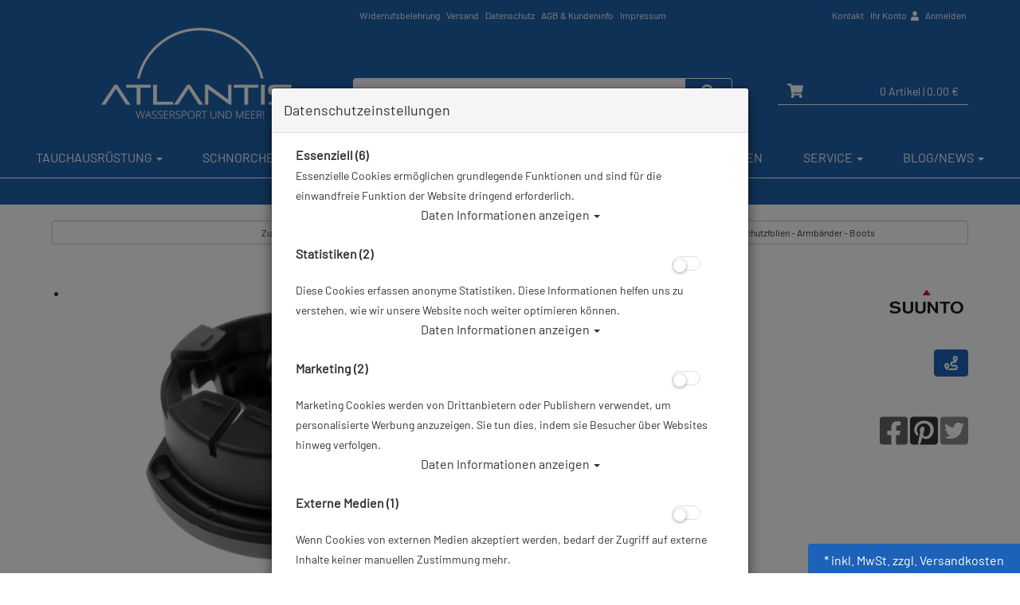

--- FILE ---
content_type: text/html; charset=utf-8
request_url: https://www.atlantis-onlineshop.de/suunto-bungee-halterung-zoop-vyper-vyper-air/p-5733.html
body_size: 20543
content:



<!doctype html>
<html lang="de" prefix="og: http://ogp.me/ns#">

<head>
<meta charset="UTF-8">
<meta http-equiv="X-UA-Compatible" content="IE=edge">
<meta name="viewport" content="width=device-width, initial-scale=1">


<title>Suunto Bungee Halterung - Zoop. Vyper. Vyper Air | Tauchcomputer | Display-Schutzfolien - Armbänder - Boots</title>
<!-- Shopsystem by xanario ID Ltd. - www.xanario.de -->

<meta name="description" content="SUUNTO BUNGEE HALTERUNG - ZOOP, VYPER, VYPER AIR Schützende Hülle um den Tauchcomputer mit Bungee Strap einzusetzen. Mit dem Kit können die Tauchcomputer Suunto Zoop, Vyper, Vyper Air and HelO2 mit Bungee Strap verwendet werden. In der Verpackung " />
<meta name="keywords" content="vyper, bungee, suunto, tauchcomputer, halterung, strap, zoop vyper, vyper vyper, vyper air, suunto bungee, bungee halterung, halterung zoop, bungee strap, zoop vyper vyper, suunto bungee halterung, bungee halterung zoop, halterung zoop vyper" />
<meta name="author" content="Atlantis GmbH" />
<meta name="generator" content="xanario shopsoftware" />
<meta name="robots" content="NOODP,NOYDIR,INDEX, FOLLOW" />
<meta name="revision" content="Mon,02 Feb 2026" />


<meta name="city" content="Berlin" />
<meta name="country" content="Germany" />
<meta name="state" content="Berlin" />
<meta name="zipcode" content="12681" />
<meta name="geo.placename" content="Wolfener Str. 32c, 12681 Berlin, Deutschland" />
<meta name="geo.region" content="DE-BE" />
<meta name="geo.position" content="52.5593;13.552263" />
<meta name="ICBM" content="52.5593, 13.552263" /><meta http-equiv="refresh" content="1200" />

<base href="https://www.atlantis-onlineshop.de/" />
	
<link rel="dns-prefetch" href="//cdnjs.cloudflare.com">
	
<link rel="dns-prefetch" href="//eu1-search.doofinder.com" />
<link rel="preconnect" href="//eu1-search.doofinder.com" />

<link rel="dns-prefetch" href="//cdn.doofinder.com" />
<link rel="preconnect" href="//cdn.doofinder.com" />	
	

<link rel="shortcut icon" type="image/x-icon" href="templates/atlantis_009/images/allgemein/favicon.ico" />
<link rel="icon" type="image/x-icon" href="templates/atlantis_009/images/allgemein/favicon.ico" />
<link rel="icon" type="image/gif" href="templates/atlantis_009/images/allgemein/favicon.gif" />
<link rel="icon" type="image/png" href="templates/atlantis_009/images/allgemein/favicon.png" />
<link rel="apple-touch-icon" href="templates/atlantis_009/images/allgemein/apple-touch-icon.png" />
<link rel="apple-touch-icon" href="templates/atlantis_009/images/allgemein/apple-touch-icon-57x57.png" sizes="57x57" />
<link rel="apple-touch-icon" href="templates/atlantis_009/images/allgemein/apple-touch-icon-60x60.png" sizes="60x60" />
<link rel="apple-touch-icon" href="templates/atlantis_009/images/allgemein/apple-touch-icon-72x72.png" sizes="72x72" />
<link rel="apple-touch-icon" href="templates/atlantis_009/images/allgemein/apple-touch-icon-76x76.png" sizes="76x76" />
<link rel="apple-touch-icon" href="templates/atlantis_009/images/allgemein/apple-touch-icon-114x114.png" sizes="114x114" />
<link rel="apple-touch-icon" href="templates/atlantis_009/images/allgemein/apple-touch-icon-120x120.png" sizes="120x120" />
<link rel="apple-touch-icon" href="templates/atlantis_009/images/allgemein/apple-touch-icon-128x128.png" sizes="128x128" />
<link rel="apple-touch-icon" href="templates/atlantis_009/images/allgemein/apple-touch-icon-144x144.png" sizes="144x144" />
<link rel="apple-touch-icon" href="templates/atlantis_009/images/allgemein/apple-touch-icon-152x152.png" sizes="152x152" />
<link rel="apple-touch-icon" href="templates/atlantis_009/images/allgemein/apple-touch-icon-180x180.png" sizes="180x180" />
<link rel="apple-touch-icon" href="templates/atlantis_009/images/allgemein/apple-touch-icon-precomposed.png" />
<link rel="icon" type="image/png" href="templates/atlantis_009/images/allgemein/favicon-16x16.png" sizes="16x16" />
<link rel="icon" type="image/png" href="templates/atlantis_009/images/allgemein/favicon-32x32.png" sizes="32x32" />
<link rel="icon" type="image/png" href="templates/atlantis_009/images/allgemein/favicon-96x96.png" sizes="96x96" />
<link rel="icon" type="image/png" href="templates/atlantis_009/images/allgemein/favicon-160x160.png" sizes="160x160" />
<link rel="icon" type="image/png" href="templates/atlantis_009/images/allgemein/favicon-192x192.png" sizes="192x192" />
<link rel="icon" type="image/png" href="templates/atlantis_009/images/allgemein/favicon-196x196.png" sizes="196x196" />
<meta name="msapplication-TileImage" content="templates/atlantis_009/images/allgemein/win8-tile-144x144.png" /> 
<meta name="msapplication-TileColor" content="#ffffff" /> 
<meta name="msapplication-navbutton-color" content="#ffffff" /> 
<meta name="msapplication-square70x70logo" content="templates/atlantis_009/images/allgemein/win8-tile-70x70.png" /> 
<meta name="msapplication-square144x144logo" content="templates/atlantis_009/images/allgemein/win8-tile-144x144.png" /> 
<meta name="msapplication-square150x150logo" content="templates/atlantis_009/images/allgemein/win8-tile-150x150.png" /> 
<meta name="msapplication-wide310x150logo" content="templates/atlantis_009/images/allgemein/win8-tile-310x150.png" /> 
<meta name="msapplication-square310x310logo" content="templates/atlantis_009/images/allgemein/win8-tile-310x310.png" /> 

<link rel="image_src" href="https://www.atlantiscloud.de/images/products/normal/80158_Bungee-Boot-Big-Display_web.jpg" /><link rel="canonical" href="https://www.atlantis-onlineshop.de/suunto-bungee-halterung-zoop-vyper-vyper-air/p-5733.html" />

<!-- Twitter Card data -->
<meta name="twitter:card" value="summary">
<meta name="twitter:title" content="Suunto Bungee Halterung - Zoop. Vyper. Vyper Air | Tauchcomputer | Display-Schutzfolien - Armbänder - Boots">
<meta name="twitter:description" content="SUUNTO BUNGEE HALTERUNG - ZOOP, VYPER, VYPER AIR Schützende Hülle um den Tauchcomputer mit Bungee Strap einzusetzen. Mit dem Kit können die Tauchcomputer Suunto Zoop, Vyper, Vyper Air and HelO2 mit Bungee Strap verwendet werden. In der Verpackung ">
<meta name="twitter:image" content="https://www.atlantiscloud.de/images/products/normal/80158_Bungee-Boot-Big-Display_web.jpg"> 

<!-- Open Graph data -->
<meta property="og:title" content="Suunto Bungee Halterung - Zoop. Vyper. Vyper Air | Tauchcomputer | Display-Schutzfolien - Armbänder - Boots" />
<meta property="og:description" content="SUUNTO BUNGEE HALTERUNG - ZOOP, VYPER, VYPER AIR Schützende Hülle um den Tauchcomputer mit Bungee Strap einzusetzen. Mit dem Kit können die Tauchcomputer Suunto Zoop, Vyper, Vyper Air and HelO2 mit Bungee Strap verwendet werden. In der Verpackung " /> 
<meta property="og:type" content="website" />
<meta property="og:url" content="https://www.atlantis-onlineshop.de/suunto-bungee-halterung-zoop-vyper-vyper-air/p-5733.html" /><meta property="og:image" content="https://www.atlantiscloud.de/images/products/normal/80158_Bungee-Boot-Big-Display_web.jpg" /> 
	

<link rel="stylesheet" href="https://cdnjs.cloudflare.com/ajax/libs/twitter-bootstrap/3.3.7/css/bootstrap.min.css" />
<script defer src="https://cdnjs.cloudflare.com/ajax/libs/font-awesome/5.8.2/js/all.min.js" crossorigin="anonymous"></script>
<link rel="stylesheet" href="https://cdnjs.cloudflare.com/ajax/libs/font-awesome/6.5.0/css/all.min.css">			
<link rel="stylesheet" href="https://cdnjs.cloudflare.com/ajax/libs/animate.css/3.7.0/animate.min.css" />

<link rel="stylesheet" href="templates/atlantis_009/images/2/css_xanario.css.php" type="text/css" />


<script src="https://cdnjs.cloudflare.com/ajax/libs/jquery/3.3.1/jquery.min.js"></script>
<script src="https://cdnjs.cloudflare.com/ajax/libs/jquery-migrate/3.0.1/jquery-migrate.min.js"></script>

<script src="https://cdnjs.cloudflare.com/ajax/libs/twitter-bootstrap/3.3.7/js/bootstrap.min.js"></script>

<script src="/includes/js/content-scheduler.js" defer></script>

<link rel="alternate" type="application/rss+xml" href="https://www.atlantis-onlineshop.de/rss.php?action=rss_blog" title="atlantis-onlineshop.de :: News" />
<link rel="stylesheet" type="text/css" href="xanario.css.php" />
<link rel="stylesheet" type="text/css" href="extern/jquery/lightslider/css/lightslider.css" />
<link rel="stylesheet" type="text/css" href="extern/jquery/lightgallery/css/lightgallery.css" />
<script src="xanario_js.php?basename=xanario_pinfo.php"></script>

	
</head>

<body itemscope itemtype="http://schema.org/WebPage">


<div id="mmenu-page">
    
<div class="wrapper content-main">
    
<header id="header">
								

		
<div class="container">
	<div class="row clearfix">
        <div class="col-sm-12">
        <div class="pull-left col-md-offset-4 header-links hidden-xs">
			<span><a href="https://www.atlantis-onlineshop.de/widerrufsbelehrung/ct-50.html" rel="nofollow">Widerrufsbelehrung</a>
<a href="https://www.atlantis-onlineshop.de/versand/ct-15.html" rel="nofollow">Versand</a>
<a href="https://www.atlantis-onlineshop.de/datenschutz/ct-13.html" rel="nofollow">Datenschutz</a>
<a href="https://www.atlantis-onlineshop.de/agb/ct-11.html" rel="nofollow">AGB & Kundeninfo</a>
<a href="https://www.atlantis-onlineshop.de/impressum/ct-14.html" rel="nofollow">Impressum</a></span>
		</div>

		<div class="pull-right header-links">
            			<span class="hidden-xs"><a href="#" data-toggle="modal" data-target="#contact_dialog" rel="nofollow">Kontakt</a>
<a href="https://www.atlantis-onlineshop.de/account_information.php" rel="nofollow">Ihr Konto <i class="fas fa-user"></i></a>

 <a href="https://www.atlantis-onlineshop.de/login.php" rel="nofollow">Anmelden</a></span><span class="hidden-xs">
		</div>
        </div>
	</div>
</div>

		<div class="header-wrapper">
		<div class="container header-top">

			<div class="row flex-bottom">

                <div class="col-xs-2 visible-xs header-menu">
                    <a href="#mobilemenu" class="btn btn-default pull-left mr-2" title="Menü" ><i class="fas fa-bars fa-lg"></i></a>
                </div>
				<div class="col-xs-5 col-sm-4 header-logo">
					<a href="">
                        <img src="templates/atlantis_009/images/allgemein/header/Atlantis-online-Tauchshop-Tauchversand.png" class="img-responsive hidden-xs" alt="Suunto Bungee Halterung - Zoop. Vyper. Vyper Air | Tauchcomputer | Display-Schutzfolien - Armbänder - Boots"/>
                        <img src="templates/atlantis_009/images/allgemein/header/atlantis_logo_mobil.png" class="img-responsive visible-xs" alt="Suunto Bungee Halterung - Zoop. Vyper. Vyper Air | Tauchcomputer | Display-Schutzfolien - Armbänder - Boots"/>
                    </a>
				</div>
				<div class="col-xs-12 col-sm-4 col-md-5 header-search" id="mob_search">
				<!--	<form class="form-horizontal" name="quick_find" method="get" action="https://www.atlantis-onlineshop.de/xanario_search.php" rel="search" > !-->
					<span id="header_search_suggest">
						<div class="input-group">
							<input type="text" name="products_keywords" value="" class="form-control" id="products_keywords" onclick="clear_box_quickfind()" autocomplete="off" />
							<span class="input-group-btn"><button type="submit" class="btn btn-default" title="suchen"><i class="fas fa-search fa-lg"></i></button></span>
						</div>
					</span>
					<!--</form> !-->
				</div>

				<div class="col-xs-5 col-sm-4 col-md-3 header-cart">
					<div class="row">
						<div class="col-xs-12 col-sm-12 text-right">
                              
							<a href="https://www.atlantis-onlineshop.de/checkout_cart.php" class="btn btn-default cart-button" title="zur Kasse gehen" rel="nofollow" >
								<i class="fas fa-shopping-cart fa-lg"></i>
								<span>0 Artikel</span>
																	<span class="hidden-xs">| 0,00 €</span>
																<span class="hidden-xs"></span>
							</a>						
						</div>
					</div>
				</div>

			</div>
		</div>
</div>
<div class="search-suggest-container hidden-xs">
	<div id="search_suggest" class="search_suggest" style="display: none;">
		<div class="container">
			<div id="search_suggest_box" class="list-group mt-4"></div>
		</div>
	</div>
</div>


<script>
	$(function() {
		$(".btn-toggle-search").click(function(){
			if ($("#mob_search").hasClass("hidden-xs")) {
					$("#mob_search").removeClass("hidden-xs");	
			} else {
					$("#mob_search").addClass("hidden-xs");
			}			
		});
		
		$("#products_keywords").click(function(){
				$('#products_keywords').val('');
		});
	})
</script>




	

	<div class="multishop hidden-xs">
			<ul class="ms_navi">
																						<li class="ontab">
								
								
																	<a href="https://www.atlantis-onlineshop.de/tauchausruestung/sh-2.html" title="Tauchausrüstung">Tauchausrüstung <i class="caret"></i></a>
																	
									<div class="container-fluid">
										
										
																					<ul class="submenu_cat_1"><li><a href="https://www.atlantis-onlineshop.de/geschenkideen/c-237.html" title="Geschenkideen" >Geschenkideen</a></li><li><a href="https://www.atlantis-onlineshop.de/apnoe-freediving/c-311.html" title="Apnoe / Freediving" >Apnoe / Freediving</a></li><li><a href="https://www.atlantis-onlineshop.de/abc-ausruestung/c-1.html" title="ABC-Ausrüstung" >ABC-Ausrüstung</a></li><li><a href="https://www.atlantis-onlineshop.de/atemregler/c-2.html" title="Atemregler" >Atemregler</a></li><li><a href="https://www.atlantis-onlineshop.de/instrumente/c-6.html" title="Instrumente" >Instrumente</a></li><li><a href="https://www.atlantis-onlineshop.de/rebreather/c-223.html" title="Rebreather" >Rebreather</a></li><li><a href="https://www.atlantis-onlineshop.de/restposten-ausverkauf/c-179.html" title="Restposten / Ausverkauf" >Restposten / Ausverkauf</a></li><li><a href="https://www.atlantis-onlineshop.de/tarierjackets/c-7.html" title="Tarierjackets" >Tarierjackets</a></li><li><a href="https://www.atlantis-onlineshop.de/tauchtaschen-boxen/c-8.html" title="Tauchtaschen & Boxen" >Tauchtaschen & Boxen</a></li><li><a href="https://www.atlantis-onlineshop.de/tauchanzug/c-3.html" title="Tauchanzug" >Tauchanzug</a></li><li><a href="https://www.atlantis-onlineshop.de/tauchcomputer/c-4.html" title="Tauchcomputer" >Tauchcomputer</a></li><li><a href="https://www.atlantis-onlineshop.de/tauchflaschen-blei/c-9.html" title="Tauchflaschen & Blei" >Tauchflaschen & Blei</a></li><li><a href="https://www.atlantis-onlineshop.de/tauchflossen/c-308.html" title="Tauchflossen" >Tauchflossen</a></li><li><a href="https://www.atlantis-onlineshop.de/tauchmasken/c-309.html" title="Tauchmasken" >Tauchmasken</a></li><li><a href="https://www.atlantis-onlineshop.de/tauchzubehoer/c-11.html" title="Tauchzubehör" >Tauchzubehör</a></li><li><a href="https://www.atlantis-onlineshop.de/trockentauchen-trockentauchanzuege/c-10.html" title="Trockentauchen / Trockentauchanzüge" >Trockentauchen / Trockentauchanzüge</a></li><li><a href="https://www.atlantis-onlineshop.de/unterwasserkamera/c-5.html" title="Unterwasserkamera" >Unterwasserkamera</a></li><li><a href="https://www.atlantis-onlineshop.de/unterwasser-scooter/c-239.html" title="Unterwasser Scooter" >Unterwasser Scooter</a></li><li><a href="https://www.atlantis-onlineshop.de/vollgesichts-tauchmasken-idms/c-157.html" title="Vollgesichts Tauchmasken - IDMs" >Vollgesichts Tauchmasken - IDMs</a></li><li><a href="https://www.atlantis-onlineshop.de/wertgutscheine/c-199.html" title="Wertgutscheine" >Wertgutscheine</a></li><li><a href="https://www.atlantis-onlineshop.de/atlantis-merchandise/c-226.html" title="Atlantis Merchandise" >Atlantis Merchandise</a></li><li><a href="https://www.atlantis-onlineshop.de/praemienartikel/c-214.html" title="Prämienartikel" >Prämienartikel</a></li></ul>
																														
									</div>
																		
																
																																
							</li>
																		<li >
								
								
																	<a href="https://www.atlantis-onlineshop.de/schnorcheln/sh-3.html" title="Schnorcheln">Schnorcheln <i class="caret"></i></a>
																	
									<div class="container-fluid">
										
										
																					<ul class="submenu_cat_1"><li><a href="https://www.atlantis-onlineshop.de/abc-ausruestung/c-148.html" title="ABC-Ausrüstung" >ABC-Ausrüstung</a></li><li><a href="https://www.atlantis-onlineshop.de/neoprenanzuege-damen-herren-kinder/c-147.html" title="Neoprenanzüge: Damen, Herren, Kinder" >Neoprenanzüge: Damen, Herren, Kinder</a></li><li><a href="https://www.atlantis-onlineshop.de/computer/c-149.html" title="Computer" >Computer</a></li><li><a href="https://www.atlantis-onlineshop.de/mermaiding/c-178.html" title="Mermaiding" >Mermaiding</a></li><li><a href="https://www.atlantis-onlineshop.de/socken-strand-wasserschuhe/c-152.html" title="Socken, Strand- & Wasserschuhe" >Socken, Strand- & Wasserschuhe</a></li><li><a href="https://www.atlantis-onlineshop.de/taschen-rucksaecke-drybags/c-151.html" title="Taschen - Rucksäcke - Drybags" >Taschen - Rucksäcke - Drybags</a></li><li><a href="https://www.atlantis-onlineshop.de/zubehoer/c-153.html" title="Zubehör" >Zubehör</a></li></ul>
																														
									</div>
																		
																
																																
							</li>
																		<li >
								
								
																	<a href="https://www.atlantis-onlineshop.de/schwimmen/sh-4.html" title="Schwimmen">Schwimmen <i class="caret"></i></a>
																	
									<div class="container-fluid">
										
										
																					<ul class="submenu_cat_1"><li><a href="https://www.atlantis-onlineshop.de/bekleidung/c-169.html" title="Bekleidung" >Bekleidung</a></li><li><a href="https://www.atlantis-onlineshop.de/schwimmbrillen/c-170.html" title="Schwimmbrillen" >Schwimmbrillen</a></li><li><a href="https://www.atlantis-onlineshop.de/schwimmhilfen-training/c-171.html" title="Schwimmhilfen & Training" >Schwimmhilfen & Training</a></li><li><a href="https://www.atlantis-onlineshop.de/smartwatches-und-meehr/c-228.html" title="Smartwatches und Mee(h)r" >Smartwatches und Mee(h)r</a></li></ul>
																														
									</div>
																		
																
																																
							</li>
																		<li >
								
								
																	<a href="https://www.atlantis-onlineshop.de/tauchkurse/sh-8.html" title="Tauchkurse">Tauchkurse <i class="caret"></i></a>
																	
									<div class="container-fluid">
										
										
																					<ul class="submenu_cat_1"><li><a href="https://www.atlantis-onlineshop.de/open-water-diver-kurse/c-200.html" title="Open Water Diver Kurse" >Open Water Diver Kurse</a></li><li><a href="https://www.atlantis-onlineshop.de/online-tauchkurse/c-273.html" title="Online Tauchkurse" >Online Tauchkurse</a></li><li><a href="https://www.atlantis-onlineshop.de/ssi-specialties/c-205.html" title="SSI-Specialties" >SSI-Specialties</a></li><li><a href="https://www.atlantis-onlineshop.de/digitale-lernpakete/c-558.html" title="Digitale Lernpakete" >Digitale Lernpakete</a></li><li><a href="https://www.atlantis-onlineshop.de/freediving-kurse/c-307.html" title="Freediving Kurse" >Freediving Kurse</a></li><li><a href="https://www.atlantis-onlineshop.de/schnuppertauchen/c-213.html" title="Schnuppertauchen" >Schnuppertauchen</a></li><li><a href="https://www.atlantis-onlineshop.de/rebreather-kurse/c-342.html" title="Rebreather Kurse" >Rebreather Kurse</a></li><li><a href="https://www.atlantis-onlineshop.de/gutscheine-fuer-tauchkurse/c-212.html" title="Gutscheine für Tauchkurse" >Gutscheine für Tauchkurse</a></li></ul>
																														
									</div>
																		
																
																																
							</li>
																		<li >
								
								
																	<a href="https://www.atlantis-onlineshop.de/xanario_pspecials.php" title="Angebote">Angebote</a>
																
																																
							</li>
																		<li >
								
								
																	<a href="https://www.atlantis-onlineshop.de/xanario_pnew.php" title="Neuheiten">Neuheiten</a>
																
																																
							</li>
																		<li >
								
								
																	<a href="https://www.atlantis-onlineshop.de/service/sh-15.html" title="Service">Service <i class="caret"></i></a>
																	
									<div class="container-fluid">
										
										
																					<ul class="submenu_cat_1"><li><a href="https://www.atlantis-onlineshop.de/diver-network-club/c-402.html" title="Diver Network Club" >Diver Network Club</a></li><li><a href="https://www.atlantis-onlineshop.de/aktionen/c-393.html" title="Aktionen" >Aktionen</a></li><li><a href="https://www.atlantis-onlineshop.de/pruefung-tauchflaschen/c-386.html" title="Prüfung Tauchflaschen" >Prüfung Tauchflaschen</a></li><li><a href="https://www.atlantis-onlineshop.de/reparaturen/c-389.html" title="Reparaturen" >Reparaturen</a></li><li><a href="https://www.atlantis-onlineshop.de/flaschenfuellungen/c-387.html" title="Flaschenfüllungen" >Flaschenfüllungen</a></li><li><a href="https://www.atlantis-onlineshop.de/revisionen/c-388.html" title="Revisionen" >Revisionen</a></li><li><a href="https://www.atlantis-onlineshop.de/reklamationen/c-504.html" title="Reklamationen" >Reklamationen</a></li><li><a href="https://www.atlantis-onlineshop.de/tauchbasen/c-390.html" title="Tauchbasen" >Tauchbasen</a></li><li><a href="https://www.atlantis-onlineshop.de/newsletter/c-507.html" title="Newsletter" >Newsletter</a></li><li><a href="https://www.atlantis-onlineshop.de/retoure-online/c-391.html" title="Retoure Online" >Retoure Online</a></li><li><a href="https://www.atlantis-onlineshop.de/atlantis-tauchshops/c-394.html" title="Atlantis Tauchshops" >Atlantis Tauchshops</a></li><li><a href="https://www.atlantis-onlineshop.de/gruppentauchreisen/c-395.html" title="Gruppentauchreisen" >Gruppentauchreisen</a></li><li><a href="https://www.atlantis-onlineshop.de/tauchausfahrten/c-396.html" title="Tauchausfahrten" >Tauchausfahrten</a></li></ul>
																														
									</div>
																		
																
																																
							</li>
																		<li >
								
								
																	<a href="https://www.atlantis-onlineshop.de/blognews/sh-6.html" title="Blog/News">Blog/News <i class="caret"></i></a>
																	
									<div class="container-fluid">
										
										
																					<ul class="submenu_cat_1"><li><a href="https://www.atlantis-onlineshop.de/angebote/bc-5.html" title="Angebote" >Angebote</a></li><li><a href="https://www.atlantis-onlineshop.de/neuprodukte/bc-6.html" title="Neuprodukte" >Neuprodukte</a></li><li><a href="https://www.atlantis-onlineshop.de/events/bc-7.html" title="Events" >Events</a></li><li><a href="https://www.atlantis-onlineshop.de/tauch-wiki/bc-8.html" title="Tauch-Wiki" >Tauch-Wiki</a></li><li><a href="https://www.atlantis-onlineshop.de/rueckrufinformationen/bc-9.html" title="Rückrufinformationen" >Rückrufinformationen</a></li></ul>
																														
									</div>
																		
																
																																
							</li>
					    
							</ul>
		<div style="clear: both;"></div>	
	</div>
	
	
	<div class="multishop-xs visible-xs"></div>		
			
	
	<script>
var sticky = new Waypoint.Sticky({ element: $('.multishop')[0] })
</script>

<span class="hidden-xs"><ol class="breadcrumb"><li>Sie sind hier</li><li><a href="https://www.atlantis-onlineshop.de/tauchausruestung/sh-2.html" title="Tauchausrüstung">Tauchausrüstung</a></li><li>Suunto Bungee Halterung - Zoop. Vyper. Vyper Air</li></ol></span>

<!-- Google Tag Manager -->
<script>(function(w,d,s,l,i){w[l]=w[l]||[];w[l].push({'gtm.start':
new Date().getTime(),event:'gtm.js'});var f=d.getElementsByTagName(s)[0],
j=d.createElement(s),dl=l!='dataLayer'?'&l='+l:';j.async=true;j.src=
'https://www.googletagmanager.com/gtm.js?id='+i+dl;f.parentNode.insertBefore(j,f);
})(window,document,'script','dataLayer','GTM-NPCSB4');</script>
<!-- End Google Tag Manager -->

<!-- Google Tag Manager (noscript) -->
<noscript><iframe src="https://www.googletagmanager.com/ns.html?id=GTM-NPCSB4"
height="0" width="0" style="display:none;visibility:hidden"></iframe></noscript>
<!-- End Google Tag Manager (noscript) -->




					
</header>



	
			<div class="container">	
			<div class="row">
				<div class="p-0 col-sm-12">	
	<script>var preis_standard = 49.900032;var preis_diff = 0;</script><div class="product-page-item" itemscope itemtype="http://schema.org/Product">
	
	<meta itemprop="name" content="Suunto Bungee Halterung - Zoop. Vyper. Vyper Air" />
<meta itemprop="url" content="https://www.atlantis-onlineshop.de/suunto-bungee-halterung-zoop-vyper-vyper-air/p-5733.html" />
<meta itemprop="productID" content="ean:6417084182449" /><meta itemprop="model" content="su-SS020628000" /><meta itemprop="brand" content="Suunto" />


<span itemprop="offers" itemscope itemtype="http://schema.org/Offer">  
	<meta itemprop="itemCondition" itemtype="http://schema.org/OfferItemCondition" content="http://schema.org/NewCondition" />	
	<meta itemprop="priceCurrency" content="EUR" />
	<meta itemprop="price" content="49.90" />
		
	<link itemprop="availability" href="http://schema.org/InStock" />	
</span>

	
	

	<section>
		<div class="container-fluid">
			<div class="row mb-5">
				<div class="col-sm-6 col-xs-12 col-xs-block" >
					<a href="javascript:history.back();" rel="nofollow" class="btn btn-default btn-sm btn-block">Zurück</a>
				</div>				
				
				<div class="col-sm-6 col-xs-12 col-xs-block" >
					<a href="https://www.atlantis-onlineshop.de/display-schutzfolien-armbaender-boots/c-4_59.html?clear_filter=1"  class="btn btn-default btn-sm btn-block">Alle Artikel zeigen aus: Display-Schutzfolien - Armbänder - Boots</a>
				</div>				
			</div>
		</div>
	</section>
	
	<section class="morez">
		<div class="container-fluid">
			<div class="row mb-5">
				<div class="col-sm-6 col-xs-12" ><div class="product-page-image mb-5">
	<ul id="pinfo_image_gallery">
								<li data-thumb="https://www.atlantiscloud.de/images/products/mini/80158_Bungee-Boot-Big-Display_web.jpg" data-src="https://www.atlantiscloud.de/images/products/gross/80158_Bungee-Boot-Big-Display_web.jpg" data-sub-html="Suunto Bungee Halterung - Zoop. Vyper. Vyper Air"> 
				<img itemprop="image" src="https://www.atlantiscloud.de/images/products/gross/80158_Bungee-Boot-Big-Display_web.jpg" class="img-responsive" />
			</li>
					
					
			
	</ul>
</div>

<script>
	$(document).ready(function() {
		$('#pinfo_image_gallery').lightSlider({
				gallery:true,
				controls: true,
				auto: false,
				item:1,
				loop:true,
				pager:true,
				thumbItem:7,
				slideMargin:0,
				enableDrag: false,
				currentPagerPosition:'left',
				onSliderLoad: function(el) {
						el.lightGallery({
								selector: '#pinfo_image_gallery .lslide'
						});
				}   
		});  
	});
</script>


<style>
	.lg-video-cont {
    max-width: 100% !important;
}
</style>	</div>
				<div class="col-sm-6 col-xs-12" >

<div class="row mb-5">
	<div class="col-sm-6 ">
		<div class="row  mb-3">
			<div class="col-sm-12 p-name">
				<h1 class="pull-left"><a href="https://www.atlantis-onlineshop.de/suunto-bungee-halterung-zoop-vyper-vyper-air/p-5733.html" title="Suunto Bungee Halterung - Zoop. Vyper. Vyper Air">Suunto Bungee Halterung - Zoop. Vyper. Vyper Air</a></h1>
				 
			</div>
		</div>
		
				<div class="row">
			<div class="col-sm-12">
				Artikelnr.: su-SS020628000
			</div>
		</div>
				
	</div>
	<div class="col-sm-6">
		  
		<div class="row">
			<div class="col-sm-12">
				<div class="pull-right"><a href="https://www.atlantis-onlineshop.de/suunto/m-10.html" title="Suunto"><img src="images/manufacturers/suunto-manufacturer-logo-os.jpg" alt="Suunto" class="img-responsive"/></a></div>
			</div>
		</div> 
				
		  
		<div class="row">
			<div class="col-sm-12 mt-4">
				<div class="pull-right"><a class="btn btn-info" href="#" data-toggle="modal" data-target="#lieferkette_dialog" title="Transparente Lieferkette" rel="nofollow"><i class="fas fa-route fa-lg"></i> </a></div>
			</div>
		</div> 
			</div>
</div>
		<div class="row">
					<div class="col-xs-6 product-rating"> 
					<i class="fas fa-star rating-inactive mr-2"></i><i class="fas fa-star rating-inactive mr-2"></i><i class="fas fa-star rating-inactive mr-2"></i><i class="fas fa-star rating-inactive mr-2"></i><i class="fas fa-star rating-inactive mr-2"></i>			</div>
					<div class="col-xs-6">
							<ul class="pinfo-social-links pull-right">
							<li><a href="https://www.facebook.com/sharer.php?u=https://www.atlantis-onlineshop.de/suunto-bungee-halterung-zoop-vyper-vyper-air/p-5733.html"><span style="color:#4267B2;"><i class="fab fa-facebook-square fa-lg"></i></span></a></li>
							<li><a href="https://pinterest.com/pin/create/button/?url=https://www.atlantis-onlineshop.de/suunto-bungee-halterung-zoop-vyper-vyper-air/p-5733.html&media=https://www.atlantiscloud.de/images/products/gross/80158_Bungee-Boot-Big-Display_web.jpg&description=Suunto Bungee Halterung - Zoop. Vyper. Vyper Air"><span style="color:#E60023;"><i class="fab fa-pinterest-square fa-lg"></i></span></a></li>
							<li><a href="https://twitter.com/share?url=https://www.atlantis-onlineshop.de/suunto-bungee-halterung-zoop-vyper-vyper-air/p-5733.html&text=Suunto Bungee Halterung - Zoop. Vyper. Vyper Air"><span style="color:#1DA1F2;"><i class="fab fa-twitter-square fa-lg"></i></span></a></li>
						</ul>	
			</div>
		</div>



 

		<div class="row mb-5">
		<div class="col-sm-12">Herstellerpreis: 30,00 €</div>
	</div> 
				
	<div class="row mb-5">
		<div class="col-sm-12">
							<div>
				 				 		<div class="product-price text-xs-center">
														<span class="ml-6" name="preis_total_5733">49,90 €</span> *
						</div>
																 				</div>
					</div>
	</div> 
	

	
	<div class="row mb-5">
		 		
		
		 			
			<div class="col-xs-6 col-sm-8 text-xs-center">
									<span class="mr-2"><span style="color: #31b404;">	<i class="fas fa-truck"></i></span></span>
								Lieferbar in 1-3 Werktage, der Artikel ist auf Lager
			</div>
				
		 	<div class="col-xs-6 col-sm-4 text-xs-center text-right">Prämienpunkte: 50</div>	</div>
	
 

	<div class="panel panel-default">
		<div class="panel-body">
		
												<script async src="https://www.paypal.com/sdk/js?client-id=AbTTER3cC0b30K04z_K0MA6Jt9uRTk9rph3zrTJKDUJ4sPGmP-xijmF4SkRWqhFQA_KqQGNxzm1ZNi3v&currency=EUR&components=messages"></script>
												<div data-pp-message data-pp-placement="product" data-pp-amount="49.900032" data-pp-countryCode="DE"></div>
				
		</div>
	</div>


<div class="row mb-5">
	<div class="col-sm-12">
 						
															
								<form name="buy_now_productoptionen5733" method="post" action="https://www.atlantis-onlineshop.de/suunto-bungee-halterung-zoop-vyper-vyper-air/p-5733.html?action=add_product" enctype="multipart/form-data">
		
																
																<div class="container-fluid">
									<div class="row btn-row-kaufen">
																				<div class="col-sm-4 col-xs-block">
											<div class="input-group">
												
										<span class="input-group-btn"><button type="button" class="btn btn-danger btn-number" data-type="minus" data-field="cart_quantity"><i class="fas fa-minus"></i></button></span>	
										<input type="text" name="cart_quantity" class="form-control input-number" value="1.00">
										<span class="input-group-btn"><button type="button" class="btn btn-success btn-number" data-type="plus" data-field="cart_quantity"><i class="fas fa-plus"></i></button></span>
												<span class="input-group-addon">Stk.</span>
											</div>
										</div>
                                        
                                        <div class="col-sm-8 col-xs-block">
                                            <div class="row">
                                                                                             <div class="col-xs-10"><input type="hidden" name="products_id" value="5733" /><input type="hidden" name="products_model" value="su-SS020628000" /><button type="submit" class="btn btn-success btn-block" title="Suunto Bungee Halterung - Zoop. Vyper. Vyper Air in den Warenkorb legen" >in den Warenkorb legen</button></div>
                                             <div class="col-xs-2 pl-0">
                                                <a class="btn btn-default btn-block" href="https://www.atlantis-onlineshop.de/suunto-bungee-halterung-zoop-vyper-vyper-air/p-5733.html?action=add_merkliste" title="Auf die Merkliste"	rel="nofollow">
                                                    <i class="far fa-heart fa-lg"></i>
                                                </a>                                               
                                             </div>
                                                                                            </div>
                                        </div>

										
                                        
																			</div>	
								</div>
																
								
																	<div class="container-fluid mt-4">
										<div class="row btn-row-kaufen">
											<div class="col-sm-4 col-xs-block"></div>
											<div class="col-sm-8 col-xs-block"><style>.btn-img-paypal:before,.btn-img-paypal:after{background-image:url("images/pinfo/paypal_btn.png");}</style><a href="https://www.atlantis-onlineshop.de/checkout_paypal.php?add_product=5733" rel="nofollow" class="btn btn-info btn-block btn-image-after btn-img-paypal">Direkt kaufen mit </a></div>
										</div>	
									</div>
																
							</form>
										
	  
	</div>
</div> 

	


<div class="row mb-5">
	<div class="col-sm-12">
	
		
									</div>
</div>



</div>
			</div>
		</div>
	</section>

		
		
		
	<section>
	<div class="container-fluid">
		
		<ul class="nav nav-tabs responsive-tabs" id="pinfo-tab">
										<li class="active "><a href="#ptabs-beschreibung" rel="nofollow">Beschreibung</a></li>
											<li class=" loadbeeToggle"><a href="#ptabs-loadbee" rel="nofollow">Hersteller Info</a></li>
											<li class=" "><a href="#ptabs-produktbemerkungen" rel="nofollow">Produktinformationen</a></li>
											<li class=" "><a href="#ptabs-reviews" rel="nofollow">Bewertungen</a></li>
													<li class="tab_addon"><a href="#ptabs-tab_addon_product" data-toggle="modal" data-target="#contact_dialog" data-ptyp="product" data-pname="Suunto Bungee Halterung - Zoop. Vyper. Vyper Air" data-pid="5733" rel="nofollow">Ihre Frage zum Artikel</a></li>
						<li class="tab_addon"><a href="#ptabs-tab_addon_billiger" data-toggle="modal" data-target="#contact_dialog" data-ptyp="billiger" data-pname="Suunto Bungee Halterung - Zoop. Vyper. Vyper Air" data-pid="5733" rel="nofollow">Billiger gesehen?</a></li>
					</ul>	
		<div class="tab-content responsive-tabs">
										<div class="tab-pane active" id="ptabs-beschreibung">
				<div class="panel panel-transparent">
	<div class="panel-body">
		<div class="row">
			<div class="col-sm-12">
				<span itemprop="description"><strong>Suunto Bungee Halterung - Zoop, Vyper, Vyper Air</strong> <br /> <br />Schützende Hülle um den Tauchcomputer mit Bungee Strap einzusetzen. <br />Mit dem Kit können die Tauchcomputer Suunto Zoop, Vyper, Vyper Air and HelO2 mit Bungee Strap verwendet werden. In der Verpackung ist ein 1m Bungee-Strap enthalten.</span>
			</div>
		</div>
	</div>
</div>				</div>
											<div class="tab-pane " id="ptabs-loadbee">
				<div class="panel panel-transparent">
	<div class="panel-body">
		<div class="row">
			<div class="col-sm-12">
				<div class="loadbeeTabContent" data-loadbee-apikey="JnWUcFVE7EvmxukhWR4u65LN77r6SbBs" data-loadbee-gtin="6417084182449" data-loadbee-locale="de_DE" data-loadbee-debug="false"> </div>
				<script async src="https://cdn.loadbee.com/js/loadbee_integration.js"></script>
			</div>
		</div>
	</div>
</div>				</div>
											<div class="tab-pane " id="ptabs-produktbemerkungen">
				<div class="panel panel-transparent">
	<div class="panel-body">
		<div class="row">
			<div class="col-sm-12">
				<h3>Angaben zur Produktsicherheit</h3>
<h4>Herstellerinformationen:</h4>
<p class="info-column__title"><strong>Suunto</strong><br /><span data-sheets-root="1">Tammiston kauppatie 7A<br /></span><span data-sheets-root="1">1510 Vaanta</span><br />Finnland<br /><span data-sheets-root="1"><a class="in-cell-link" href="https://www.suunto.com/de-de/" target="_blank" rel="noopener">https://www.suunto.com/de-de/</a></span></p>
<h4>Angaben zur verantwortlichen Person (Responsible Person, RsP):</h4>
<p class="info-column__title"><strong>Suunto</strong><br /><span data-sheets-root="1">Tammiston kauppatie 7A<br /></span><span data-sheets-root="1">1510 Vaanta</span><br />Finnland<br /><span data-sheets-root="1"><a class="in-cell-link" href="https://www.suunto.com/de-de/" target="_blank" rel="noopener">https://www.suunto.com/de-de/</a></span></p>
<h4> </h4>
<br />
<p> </p>
			</div>
		</div>
	</div>
</div>				</div>
											<div class="tab-pane " id="ptabs-reviews">
				<div class="panel panel-transparent">
	<div class="panel-body">
				<div class="row">
			<div class="col-sm-12">
				Bewerten Sie jetzt diesen Artikel und schreiben Sie uns Ihre Meinung.
			</div>		
		</div>
		
				<div class="row mt-5">
			<div class="col-sm-12 text-right">
								<a href="https://www.atlantis-onlineshop.de/suunto-bungee-halterung-zoop-vyper-vyper-air/p-5733.html?action=login" rel="nofollow" class="btn btn-info">Produkt jetzt bewerten</a>
							</div>		
		</div>
			</div>
</div>				</div>
								
							<div class="tab-pane" id="ptabs-tab_addon_product">
				</div>
							<div class="tab-pane" id="ptabs-tab_addon_billiger">
				</div>
					</div>
		
		
		<script>
			$(document).ready(function () {
				$('.responsive-tabs').responsiveTabs({	
					accordionOn: ['xs', 'sm']
				})
				$(".nav-tabs > li.tab_addon > a").off("click");
			});
		</script>
		
		
	</div>
</section>

	
	<!-- dialog info !-->
<div class="modal" id="info_dialog" tabindex="-1" role="dialog">
  <div class="modal-dialog" role="document">
		<div class="modal-content">
      <div class="modal-header bg-rahmen">
        <button type="button" class="close" data-dismiss="modal"><span>&times;</span></button>
        <span class="modal-title"></span>
      </div>
      <div class="modal-body">
      </div>
    </div>
  </div>
</div>


<script async>
	function showInfoDialog(obj) {
		if (obj.href) {
			$('#info_dialog').data("url", obj.href);
			var sModalTitle = $(obj).data('dialogtitle');
			if (!sModalTitle) sModalTitle = (obj.title) ? obj.title : $(obj).text();
			$('#info_dialog .modal-title').text(sModalTitle);
			$('#info_dialog').modal('show');
		}
		return false;
	}

	$(function() {
		$('#info_dialog').modal({
			backdrop: 'static',
			show: false
		});
		$('#info_dialog').on('shown.bs.modal', function (e) {
			var url = $('#info_dialog').data("url");
			if (url) {
				$('#info_dialog .modal-body').html('<iframe src="'+url+'" style="width:100%; max-height:50vh; border:0;"></iframe>');
				$("#info_dialog .modal-body iframe").each(function() {
					var oDocument = (this.contentWindow.document || this.contentDocument);
					if (oDocument) $(this).css('height', 0);
				}).load(function() {
					var oDocument = (this.contentWindow.document || this.contentDocument);
					if (oDocument) $(this).css('height', $(oDocument).outerHeight());
				});
			}
		})
	});
</script>

<!-- dialog info end !-->	
</div>



<!-- dialog warenkorb !-->
<div class="modal" id="warenkorb_dialog" tabindex="-1" role="dialog">
  <div class="modal-dialog modal-lg" role="document">

    <div class="modal-content panel-success">
      <div class="modal-header panel-heading bg-rahmen">
        <button type="button" class="close" data-dismiss="modal"><span>&times;</span></button>
        <span class="modal-title">Ihr Produkt wurde in den Warenkorb gelegt.</span>
      </div>
      <div class="modal-body">
      			<div class="alert alert-info">folgende Produkte könnten Sie auch interessieren</div>
      	
      	
      			
						
												<div class="">
							<div class="row my-4 px-0 ">
															</div>
						</div>
						
						
						<script>
							$(document).ready(function() {  
								$('#carousel-multi-in-cart').hammer().on('swipeleft', function(){$(this).carousel('next');})
								$('#carousel-multi-in-cart').hammer().on('swiperight', function(){$(this).carousel('prev');})
							}); 
						</script>
						    	
      	
      	
      </div>
      <div class="modal-footer">
      	<div class="row">
					<div class="col-xs-12 col-sm-6 text-left"><button type="button" class="btn btn-info btn-xs-block mb-2" data-dismiss="modal">weiter einkaufen</button></div>
					<div class="col-xs-12 col-sm-6 text-right"><a href="https://www.atlantis-onlineshop.de/checkout_cart.php" class="btn btn-success btn-xs-block mb-2">Warenkorb zeigen</a></div>
				</div>
			</div>
    </div>
		
  </div>
</div>

	<script async>
		$(function() {
			$('#warenkorb_dialog').modal({
				backdrop: 'static',
				show: false
			});
		});
	</script>
<!-- dialog warenkorb end !-->
  
<!-- dialog lieferkette !-->
<div class="modal" id="lieferkette_dialog" tabindex="-1" role="dialog">
  <div class="modal-dialog modal-xs" role="document">
    <div class="modal-content">
      <div class="modal-header bg-rahmen">
        <button type="button" class="close" data-dismiss="modal"><span>&times;</span></button>
        <span class="modal-title">Transparente Lieferkette</span>
      </div>
      <div class="modal-body">
      </div>
    </div>
  </div>
</div>

<script async>
$(function() {
	$('#lieferkette_dialog').modal({
		backdrop: 'static',
		show: false
	});
	
	var loaded = false;
	
	$('#lieferkette_dialog').on('show.bs.modal', function () {
		if (!loaded) {
			const params = {
				"products_id": "5733"
			}
			
			$.post("ax_run.php?ax_action=load_lieferkette", params, function(html){
				$('#lieferkette_dialog .modal-body').html(html);
			});
			loaded = true;
		}
	})
});
</script>
<!-- dialog lieferkette end !-->

				</div>	
		</div>
	</div>	
	

	<footer id="footer">
		
<!-- einzeiliger Kommentar 
<script>
var doofinder_script ='//cdn.doofinder.com/media/js/doofinder-classic.7.latest.min.js';
(function(d,t){var f=d.createElement(t),s=d.getElementsByTagName(t)[0];f.async=1;
f.src=('https:'==location.protocol?'https:':'http:')+doofinder_script;
f.setAttribute('charset','utf-8');
s.parentNode.insertBefore(f,s)}(document,'script'));

var dfClassicLayers = [{
  "queryInput": "#products_keywords",
  "historyPlugin": true,
  "googleAnalytics": true,
  "hashid": "70106a8e494202bd55ddff2ff48b956f",
  "zone": "eu1",
  "display": {
    "lang": "de",
    "captureLength":  3,
    "wait":  42,
    "closeIfEmpty": "true",
    "closeOnClick": "true",
    "width": "90%",
    "align": "center",
    "dtop": 10,
    "dleft": 0,
    "facets": {
      "width": "220px",
      "attached": "left"
    }
  }
}];
</script>
-->
<script>
  const dfLayerOptions = {
    installationId: '25740b83-537c-4824-a578-78a8989ac913',
    zone: 'eu1'
  };

  

  (function (l, a, y, e, r, s) {
    r = l.createElement(a); r.onload = e; r.async = 1; r.src = y;
    s = l.getElementsByTagName(a)[0]; s.parentNode.insertBefore(r, s);
  })(document, 'script', 'https://cdn.doofinder.com/livelayer/1/js/loader.min.js', function () {
    doofinderLoader.load(dfLayerOptions);
  });
</script>

<div class="container pt-5">
<div class="row">
	<div class="col-sm-6 col-md-3"><div class="panel panel-footerbox">
    <div class="panel-heading">	
	    <div class="row">
            <div class="col-xs-10">Telefon Hotline</div>
            <div class="col-xs-2 text-right visible-xs">
                <a data-toggle="collapse" href="#footer_box_2"><i class="fa fa-bars"></i></a>
            </div>
	    </div>
    </div>
    <div id="footer_box_2" class="panel-collapse collapse collapse-footerbox in">
        <div class="panel-body">
		          <div class="row">
                <div class="col-sm-12">Versand: <a href="tel:+4930814519450">+49 30 814 519 450</a></div>
            </div>
            <div class="row">
                <div class="col-sm-12">Zentrale: <a href="tel:+49304252626">+49 30 425 26 26</a></div>
            </div>
        </div>
    </div>
</div>

    <div class="row hidden-xs ">
        <div class="col-xs-12 vertical-align" style="font-size: 16px;">
<a href="https://www.atlantis-onlineshop.de/newsletter/ct-2035.html" target="_self">
<i class="far fa-envelope fa-2x mx-4"></i>Newsletter abonnieren</a></div>
        <div class="col-xs-12 pt-5">
<a href="https://www.atlantis-onlineshop.de/newsletter/ct-2035.html" target="_self"  class="btn btn-default btn-block newsletter"><span style="color: #333;">Ihre E-Mail Adresse...</span><i class="fa fa-check pull-right"></i></a></div>
    </div>

</div>
	<div class="col-sm-6 col-md-3"><div class="panel panel-footerbox">
    <div class="panel-heading">	
	    <div class="row">
            <div class="col-xs-10">Kundenservice</div>
            <div class="col-xs-2 text-right visible-xs">
                <a data-toggle="collapse" href="#footer_box_1"><i class="fa fa-bars"></i></a>
            </div>
	    </div>
    </div>
    <div id="footer_box_1" class="panel-collapse collapse collapse-footerbox in">
        <div class="panel-body">
            <div class="row">
                <div class="col-sm-12"><a href="https://www.atlantis-onlineshop.de/groessentabellen/ct-1503.html">Größentabellen</a></div>
            </div>
            <div class="row">
                <div class="col-sm-12"><a href="https://www.atlantis-onlineshop.de/kundenzufriedenheit/ct-1526.html">Kundenzufriedenheit</a></div>
            </div>
            <div class="row">
                <div class="col-sm-12"><a href="https://www.atlantis-onlineshop.de/revision/ct-1527.html">Revision & Dienstleistungen</a></div>
            </div>
		<div class="row">
                <div class="col-sm-12"><a href="https://www.atlantis-onlineshop.de/reklamationen/ct-2303.html">Reklamationen</a></div>
            </div>
            <div class="row">
                <div class="col-sm-12"><a href="https://www.atlantis-onlineshop.de/rma.php" target="_blank" title="Online Retourenformular im Atlantis Onlineshop">Retourenformular</a></div>
            </div>
            <div class="row">
                <div class="col-sm-12"><a href="https://www.atlantis-onlineshop.de/lieferzeiten/ct-1528.html">Lieferzeiten</a></div>
            </div>
            <div class="row">
                <div class="col-sm-12"><a href="https://www.atlantis-onlineshop.de/bankverbindung/ct-1529.html">Bankverbindung</a></div>
            </div>
            <div class="row">
                <div class="col-sm-12"><a href="https://www.atlantis-onlineshop.de/batterieverordnung/ct-1530.html">Batterieverordnung</a></div>
            </div>
<div class="row">
                <div class="col-sm-12"><a href="/lexikon">Lexikon</a></div>
            </div>
<div class="row">
                <div class="col-sm-12"><a href="https://www.atlantis-onlineshop.de/barrierefreiheitserklaerung/ct-2342.html">Barrierefreiheitserklärung</a></div>
            </div>
        </div>
    </div>
</div></div>
<div class="clearfix visible-sm" ></div>
	<div class="col-sm-6 col-md-3"><div class="panel panel-footerbox">
    <div class="panel-heading">	
	    <div class="row">
            <div class="col-xs-10">Allgemeine Informationen</div>
            <div class="col-xs-2 text-right visible-xs">
                <a data-toggle="collapse" href="#footer_box_3"><i class="fa fa-bars"></i></a>
            </div>
	    </div>
    </div>
    <div id="footer_box_3" class="panel-collapse collapse collapse-footerbox in">
        <div class="panel-body">
            <div class="row">
                <div class="col-sm-12"><a href="#" data-toggle="modal" data-target="#contact_dialog" rel="nofollow">Kontakt</a></div>
            </div>
	  <div class="row">
                <div class="col-sm-12">	<a href="https://www.atlantis-onlineshop.de/atlantis-newsletter">Aktueller Newsletter</a></div>
</div>
            <div class="row">
                <div class="col-sm-12">	<a href="https://www.atlantis-onlineshop.de/newsletteranmeldung/ct-2035.html">Newsletter An-/Abmeldung</a></div>
            </div>
            <div class="row">
                <div class="col-sm-12">
                    wir versenden mit: DHL
                </div>    
            </div>
            <div class="row">
                <div class="col-sm-12"><a href="https://www.atlantis-onlineshop.de/versand/ct-15.html">** Information zu Lieferzeiten und Lieferfristen</a></div>
            </div>
        </div>
    </div>
</div></div>
	<div class="col-sm-6 col-md-3"><div class="panel panel-footerbox">
    <div class="panel-heading">	
	    <div class="row">
            <div class="col-xs-10">Zahlungsmöglichkeiten</div>
            <div class="col-xs-2 text-right visible-xs">
                <a data-toggle="collapse" href="#footer_box_4"><i class="fa fa-bars"></i></a>
            </div>
	    </div>
    </div>
    

<div id="footer_box_4" class="panel-collapse collapse collapse-footerbox in">
        <div class="panel-body">
            <div class="row">
             <div class="col-sm-12">
                <img src="images/payments/klarna-sofort.png" width="60" alt="Klarna Sofort Bezahlungsmöglichkeit"> 
                <img src="images/payments/paypal.png" width="60" alt="Bezahlen Sie im Atlantis Onlineshop mit Paypal"> 
                <img src="images/payments/paypal-plus.png" width="60" alt="Sichere Bezahlung mit Paypal Plus"> 
                <img src="images/payments/amazon-pay.png" width="60" alt="Einfach mit Amazon Pay bezahlen"> 
             </div>
            </div>
            

            <div class="row">
                <div class="col-sm-12">
                    <img src="images/payments/easy-credit.png" width="60" alt="Bezahlung mit Easy Kredit im Atlantis Berlin Shop"> 
                    <img src="images/payments/visa.png" width="60" alt="Direkt mit Visa bezahlen"> 
                    <img src="images/payments/mastercard.png" width="60" alt="Ganz einfach mit Mastercard bezahlen"> 
                    <img src="images/payments/paymorrow.png" width="60" alt="Paymorrow Bezahlungsmöglichkeit"> 
                </div>
            </div>
            <div class="row mt-4">
                <div class="col-xs-4">
                    <a href="https://www.idealo.de/preisvergleich/Shop/272828.html">
                     <img src="https://img.idealo.com/folder/Shop/272/8/272828/s1_idealo-partner.png" alt="Unser Onlineshop ist Idealo Partner">
                    </a>
                </div>
                <div class="col-xs-8">
                <!--  billiger.de Partner button -->
                          <a href="https://www.billiger.de" target="_blank" rel="noopener">
                            <img src="https://cdn.billiger.com/partnerbutton/11492" alt="billiger.de - der Preisvergleich" title="billiger.de - der Preisvergleich">
                          </a>
                        <!--  / billiger.de Partner button with Shop reviews -->
                </div>
            </div>
        </div>
    </div>
</div></div>
</div>
</div>

<div class="container-fluid pb-5">
	<div class="row">
	<div class="col-sm-12 text-center">
		<a href="https://www.facebook.com/AtlantisBerlin" target="_blank"><i class="fab fa-facebook-square fa-3x mr-3"></i></a> 
		<a href="https://twitter.com/atlantisberlin" target="_blank"><i class="fab fa-twitter-square fa-3x mr-3"></i></a> 
		<a href="https://www.youtube.com/user/BerlinAtlantis" target="_blank"><i class="fab fa-youtube-square fa-3x mr-3"></i></a> 
		<a href="https://www.instagram.com/atlantis_berlin/?hl=de" target="_blank"><i class="fab fa-instagram fa-3x"></i></a>
	</div>
	</div>
</div>

<script>
$(document).ready(function(){
	function toggleFooterbox (){
		var w = $(window).width();
		if (w < 768) {
			$('.collapse-footerbox ').removeClass('in');
		} else {
			$('.collapse-footerbox ').addClass('in');
		}
	}
	
	$(window).resize(function(){
		toggleFooterbox();
	});
	
	toggleFooterbox();	
})
</script>

<div id="mwst_div" class="trigger_dialog">
	<div class="container-fluid"><div class="alert alert-info">* inkl.  MwSt. <a href="https://www.atlantis-onlineshop.de/versand/ct-15.html" target="_blank" rel="nofollow">zzgl. Versandkosten</a></div></div>
</div>


		<script>
			$(document).ready(function(){
				var back_to_top_button = ['<a href="#top" class="btn btn-default btn-back-to-top hidden-xs trigger_dialog"><i class="fas fa-chevron-up fa-2x "></i></a>'].join("");
				$("body").append(back_to_top_button)
				$(".btn-back-to-top").hide();


				$(function () {
					$(window).scroll(function () {
						if ($(this).scrollTop() > 100) { 
							$('.btn-back-to-top').fadeIn();
						} else {
							$('.btn-back-to-top').fadeOut();
						}
					});

					$('.btn-back-to-top').click(function () { 
						$('body,html').animate({
							scrollTop: 0
						}, 800);
						return false;
					});
				});

			});
			</script>	
		
		
	</footer>



<!-- dialog contact !-->
<form name="contactForm" action="" method="post" class="form-horizontal" data-toggle="validator" id="contactForm" >
<input type="hidden" name="contact_typ" value="default" id="contact_typ" /><input type="hidden" name="contact_products_id" value="0" id="contact_products_id" />
<div class="modal" id="contact_dialog" tabindex="-1" role="dialog">
  <div class="modal-dialog modal-lg" role="document">	
    <div class="modal-content">
     	
				<div class="modal-header bg-rahmen">
					<button type="button" class="close" data-dismiss="modal"><span>&times;</span></button>
					<span class="modal-title">Kontakt</span>
				</div>
				<div class="modal-body">
					<div class="container-fluid">
						<div id="frm_contact_message"></div>
					</div>

					<div class="container-fluid formular" id="contact_dialog_modal_body_container">
						<div class="row">
							<div class="col-xs-12 col-sm-6 formular">
								<div class="row form-group">
									<div class="col-sm-12"><input type="text" name="contact_name" value="" class="form-control" data-minlength="3" id="contact_name" placeholder="Ihr Name" /><input type="hidden" name="contact_abteilung" value="1" id="contact_abteilung" /></div>
								</div>
								<div class="row form-group">
									<div class="col-sm-12"><input type="email" name="contact_mail" value="" class="form-control" pattern="^[-_A-z0-9@.]{1,}$" data-minlength="7" id="contact_mail" placeholder="E-Mail Adresse *" required /><input type="hidden" name="contact_priority" value="1" id="contact_priority" /></div>
								</div>
								<div class="row form-group">
									<div class="col-sm-12"><input type="text" name="contact_telephone" value="" class="form-control" id="contact_telephone" placeholder="Telefon" /></div>
								</div>
							</div>

														<div id="contact_billiger_info" class="formular col-xs-12 col-sm-6">
								<div class="row form-group">
									<div class="col-sm-12">Sie haben dieses Produkt woanders zu einem günstigeren Preis gesehen? Sagen Sie uns wo und zu welchem Preis Sie unser Produkt gefunden haben, und teilen uns dies mit ausfüllen des Formulares mit.</div>
								</div>
							</div>
														
							
						</div>

						<div id="contact_billiger" class="formular">
							<div class="row form-group">
								<div class="col-sm-6"><input type="text" name="contact_mitbewerber_price" value="" class="form-control" pattern="^[0-9,.]{1,}$" id="contact_mitbewerber_price" placeholder="Mitbewerber Preis in EUR" /></div>
							</div>

							<div class="row form-group">
								<div class="col-sm-12"><input type="text" name="contact_mitbewerber_url" value="" class="form-control" data-minlength="3" id="contact_mitbewerber_url" placeholder="Mitbewerber URL (Bitte Pfad zum Produkt)" /></div>
							</div>
						</div>

						<div class="row form-group">
							<div class="col-sm-12"><input type="text" name="contact_betreff" value="" class="form-control" data-minlength="5" id="contact_betreff" placeholder="Betreff *" required /></div>
						</div>

						<div class="row form-group">
							<div class="col-sm-12"><textarea name="contact_anfrage" rows="8" class="textarea-tab form-control" data-minlength="5" id="contact_anfrage" placeholder="Ihre Anfrage *" required ></textarea></div>
						</div>	


						<div class="row form-group">
							<div class="col-sm-12">
								<div class="alert alert-info">

									<div class="row">
										<div class="col-sm-12">
											<div class="checkbox">
												<label><input type="checkbox" name="contact_datenschutz" id="contact_datenschutz" required> Einwilligungserklärung Datenschutz</label>
											</div>
										</div>
									</div>
									<div class="row">
										<div class="col-sm-12">Mit Setzen des Häkchens im nebenstehenden Kontrollkästchen erklären Sie sich einverstanden, dass die von Ihnen angegebenen Daten elektronisch erhoben und gespeichert werden. Ihre Daten werden dabei nur streng zweckgebunden zur Bearbeitung und Beantwortung Ihrer Anfrage genutzt. Diese Einwilligung können Sie jederzeit durch Nachricht an uns widerrufen. Im Falle des Widerrufs werden Ihre Daten umgehend gelöscht. Weitere Informationen entnehmen Sie der <a href="datenschutz/ct-13.html" taregt="_blank"><u>Datenschutzerklärung</u></a></div>
									</div>

								</div>
							</div>
						</div>											

						<div class="row form-group">
							<div class="col-sm-2" id="contact_captcha"><img src="xanario_get_rechen_captcha.php?variable=1769456119" /></div>
							<div class="col-sm-10"><input type="text" name="contact_check" value="" class="form-control" pattern="^[0-9]{1,}$" data-minlength="1" id="contact_check" placeholder="Ergebnis *" required /></div>
						</div>															


					</div>		
				</div>
				<div class="modal-footer bg-rahmen" id="contact_dialog_modal_footer">
					<button type="submit" class="btn btn-success" id="contact_dialog_frm_submit">absenden</button>
				</div>
    		
    </div>
  </div> 
</div>
</form>	

<script>
																	show_contact_dialog = function(e){
																		var contact_betreff = $(e).data('pname');
																		var contact_typ = $(e).data('ptyp');
																		var contact_products_id = $(e).data('pid');
																		if (!contact_typ) contact_typ = "default";

																		$("#contact_typ").val(contact_typ);

																		switch (contact_typ) {
																			case	('billiger'):
																						$("#contact_betreff").val(contact_betreff);
																						$("#contact_products_id").val(contact_products_id);																																								

																						$("#contact_billiger").show();
																						$("#contact_billiger_info").show();
																						$("#contact_default_info").hide();	
																						$("#contact_abteilung").val(3);
																						$("#contact_anfrage").attr("required", false);
																						$("#contact_mitbewerber_price").attr("required", true);
																						$("#contact_mitbewerber_url").attr("required", true);

																						break;
																			case	('product'):
																						$("#contact_betreff").val(contact_betreff);
																						$("#contact_products_id").val(contact_products_id);

																						$("#contact_billiger").hide();
																						$("#contact_billiger_info").hide();
																						$("#contact_default_info").hide();	
																						$("#contact_abteilung").val(1);
																						$("#contact_anfrage").attr("required", true);
																						$("#contact_mitbewerber_price").attr("required", false);
																						$("#contact_mitbewerber_url").attr("required", false);

																						break;
																			default:
																						$("#contact_betreff").val("");
																						$("#contact_products_id").val(0);

																						$("#contact_billiger").hide();
																						$("#contact_billiger_info").hide();
																						$("#contact_default_info").show();	
																						$("#contact_abteilung").val(1);
																						$("#contact_anfrage").attr("required", true);
																						$("#contact_mitbewerber_price").attr("required", false);
																						$("#contact_mitbewerber_url").attr("required", false);

																						break;																			
																		}

																		$("#contact_captcha img").each(function(){
																			var url = this.src;
																			if (url.indexOf("?") < 0) {
																				url += "?variable=";
																			}
																			url += Math.floor(Math.random() * 9);
																			this.src = url;
																		});

																		$("nav#mobilemenu").data("mmenu").close();
																	};
																	
																	$(function() {
																	
																		$("#contact_dialog_frm_submit").click(function(){
																			if ($("#contact_dialog_frm_submit").hasClass("disabled")) {
																				 	return false;
																			}
																			
																			$.ajax({
																				type: "POST",
																				url: "https://www.atlantis-onlineshop.de/ax_run.php?ax_action=contact_form_insert",
																				data: $("#contactForm").serialize(),
																				success: function(msg){
																					$("#frm_contact_message").html(msg);

																					$("#contact_dialog_modal_body_container").hide();
																					$("#contact_dialog_modal_footer").hide();
																				},
																				error: function(msg){
																					$("#frm_contact_message").html("<div class=\"alert alert-danger\">Es ist ein Fehler aufgetreten! Bitte prüfen Sie Ihre Sicherheitsabfrage!</div>");
																				}
																			});
																			return false;
																		});

																		$("a[data-target=\"#contact_dialog\"]").click(function(){
																			show_contact_dialog(this);
																		});

																	});
																	</script>

<script async>
$(function() {
	$('#contact_dialog').modal({
		backdrop: 'static',
		show: false
	});
	
	$('#contact_dialog').on('shown.bs.modal', function (e) {
  		$('.trigger_dialog').hide();
	});
	
	$('#contact_dialog').on('hidden.bs.modal', function (e) {
  		$('.trigger_dialog').show();
	});
	
});
</script>
<!-- dialog contact end !-->


<!-- dialog newsletter !-->
<form name="newsletterForm" action="" method="post" class="form-horizontal" data-toggle="validator" id="newsletterForm" >

<div class="modal" id="newsletter_dialog" tabindex="-1" role="dialog">
  <div class="modal-dialog modal-lg" role="document">	
    <div class="modal-content">
      <div class="modal-header bg-rahmen">
        <button type="button" class="close" data-dismiss="modal"><span>&times;</span></button>
        <span class="modal-title">Newsletter abonnieren</span>
      </div>
      <div class="modal-body">
				<div class="container-fluid">
					<div id="frm_newsletter_message"></div>
				</div>
				
				<div class="container-fluid formular" id="newsletter_dialog_modal_body_container">
					<div class="row">
						<div class="col-sm-12">Abonnieren Sie jetzt einfach unseren regelmäßig erscheinenden Newsletter und Sie werden stets als Erster über neue Artikel und Angebote informiert.<br />Der Newsletter ist natürlich jederzeit über einen Link in der E-Mail oder dieser Seite wieder abbestellbar.</div>
					</div>
					
					<div class="row form-group">
						<div class="col-sm-6"><select data-container="body"name="newsletter_an_abmelden" class="form-control" id="newsletter_an_abmelden" >
<option value="anmelden" selected="selected" >Newsletter abonnieren</option>
<option value="abmelden" >Newsletter abbestellen</option>
</select></div>
					</div>
					<div class="row form-group">
						<div class="col-sm-6"><input type="email" name="newsletter_mail" value="" class="form-control" pattern="^[-_A-z0-9@.]{1,}$" data-minlength="7" id="newsletter_mail" placeholder="E-Mail Adresse *" required /></div>
					</div>
										
					<div class="row form-group">
						<div class="col-sm-12">
							<div class="alert alert-info">

								<div class="row">
									<div class="col-sm-12">
										<div class="checkbox">
											<label><input type="checkbox" name="newsletter_datenschutz" id="newsletter_datenschutz" required> Einwilligungserklärung Datenschutz</label>
										</div>
									</div>
								</div>
								<div class="row">
									<div class="col-sm-12">Mit Setzen des Häkchens im nebenstehenden Kontrollkästchen erklären Sie sich einverstanden, dass die von Ihnen angegebenen Daten elektronisch erhoben und gespeichert werden. Ihre Daten werden dabei nur streng zweckgebunden zur Bearbeitung und Beantwortung Ihrer Anfrage genutzt. Diese Einwilligung können Sie jederzeit durch Nachricht an uns widerrufen. Im Falle des Widerrufs werden Ihre Daten umgehend gelöscht. Weitere Informationen entnehmen Sie der <a href="datenschutz/ct-13.html" taregt="_blank"><u>Datenschutzerklärung</u></a></div>
								</div>
								
							</div>
						</div>
					</div>											
					
					<div class="row form-group">
						<div class="col-sm-2"><img src="xanario_get_rechen_captcha.php?variable=1769456119" /></div>
						<div class="col-sm-10"><input type="text" name="newsletter_check" value="" class="form-control" pattern="^[0-9]{1,}$" data-minlength="1" id="newsletter_check" placeholder="Ergebnis *" required /></div>
					</div>															
																																				
																					
				</div>		
      </div>
      <div class="modal-footer bg-rahmen" id="newsletter_dialog_modal_footer">
      	<button type="submit" class="btn btn-success" id="newsletter_dialog_frm_submit">Weiter</button>
      </div>
    </div>
  </div>
</div>
</form>	
<script>
																	$(function() {
																	
																		$("#newsletter_dialog_frm_submit").click(function(){
																			if ($("#newsletter_dialog_frm_submit").hasClass("disabled")) {
																				 	return false;
																			}
																			
																			$.ajax({
																				type: "POST",
																				url: "https://www.atlantis-onlineshop.de/ax_run.php?ax_action=newsletter_form_insert",
																				data: $("#newsletterForm").serialize(),
																				success: function(msg){
																					$("#frm_newsletter_message").html(msg);

																					$("#newsletter_dialog_modal_body_container").hide();
																					$("#newsletter_dialog_modal_footer").hide();
																				},
																				error: function(msg){
																					$("#frm_newsletter_message").html("<div class=\"alert alert-danger\">Es ist ein Fehler aufgetreten! Bitte prüfen Sie Ihre Sicherheitsabfrage!</div>");
																				}
																			});
																			return false;
																		});

																		$("a[data-target=\"#newsletter_dialog\"]").click(function(){
																			
																		});

																	});
																	</script>

<script async>
$(function() {
	$('#newsletter_dialog').modal({
		backdrop: 'static',
		show: false
	});
	
	$('#newsletter_dialog').on('shown.bs.modal', function (e) {
  		$('.trigger_dialog').hide();
	});
	
	$('#newsletter_dialog').on('hidden.bs.modal', function (e) {
  		$('.trigger_dialog').show();
	});
});
</script>
<!-- dialog newsletter end !-->


<!-- dialog cms_key_dialog !-->
<div class="modal" id="cms_key_dialog" tabindex="-1" role="dialog">
  <div class="modal-dialog modal-lg" role="document">	
    <div class="modal-content">
		  <div class="modal-header bg-rahmen">
        <button type="button" class="close" data-dismiss="modal"><span>&times;</span></button>
      </div>
      <div class="modal-body">
				<div class="container-fluid formular" id="cms_key_dialog_modal_body_container">
				</div>		
      </div>
    </div>
  </div>
</div>

<script>
														function setCMSKeyDialogEvent() {
																var dialogBody = $("#cms_key_dialog_modal_body_container");
																var targets = $("[data-toggle=\"modal\"][data-target=\"#cms_key_dialog\"]");
																
																targets.each(function(){
																		var that = $(this);
																		var cmsKey = that.data("cmskey");
																		
																		that.off("click.cmsKeyDialog");
																		that.on("click.cmsKeyDialog", function(){
																				if (cmsKey) {
																						dialogBody.html("");

																						$.get("https://www.atlantis-onlineshop.de/ax_run.php?ax_action=load_cms_key_dialog&cms_key=" + cmsKey, function(html){
																								dialogBody.html(html);
																						});

																						$(that.data("target")).modal("show");
																				}
																				return false;
																		});
																});
														}
														$(function(){
																setCMSKeyDialogEvent();
														});
													</script>

<script async>
$(function() {
	$('#cms_key_dialog').modal({
		backdrop: 'static',
		show: false
	});
	
	$('#cms_key_dialog').on('shown.bs.modal', function (e) {
  		$('.trigger_dialog').hide();
	});
	
	$('#cms_key_dialog').on('hidden.bs.modal', function (e) {
  		$('.trigger_dialog').show();
	});
});
</script>
<!-- dialog cms_key_dialog end !-->
<div class="modal" id="modal_datenschutz" tabindex="-1" role="dialog">	<div class="modal-dialog" role="document">		<div class="modal-content panel-default">			<div class="modal-header panel-heading">				<h4 class="modal-title">Datenschutzeinstellungen</h4>			</div>			<div class="modal-body">				<div class="container-fluid">					<div class="row">						<div class="col-sm-10"><strong>Essenziell (6)</strong></div>						<div class="col-sm-2"></div>					</div>					<div class="row mb-4">						<div class="col-sm-12">							<div><small>Essenzielle Cookies ermöglichen grundlegende Funktionen und sind für die einwandfreie Funktion der Website dringend erforderlich.</small></div>							<div class="text-center">								<span class="cursor-pointer" data-toggle="collapse" data-target="#cookie-essenziell">Daten Informationen anzeigen <span class="caret"></span></span>							</div>							<div id="cookie-essenziell" class="collapse"><div class="container-fluid mt-4">
<small>
										
    <div class="row">
		<div class="col-sm-6"><label>Name</label></div>
		<div class="col-sm-6">Datenschutz</div>
	</div>	
	<div class="row">
		<div class="col-sm-6"><label>Anbieter</label></div>
		<div class="col-sm-6">Eigentümer dieser Website</div>
	</div>
	<div class="row">
		<div class="col-sm-6"><label>Zweck</label></div>
		<div class="col-sm-6">Speichert die Einstellungen der Besucher, die in der Cookie Box ausgewählt wurden.</div>
	</div>
	<div class="row">
		<div class="col-sm-6"><label>Cookie Name</label></div>
		<div class="col-sm-6">datenschutz</div>
	</div>
	<div class="row">
		<div class="col-sm-6"><label>Cookie Laufzeit</label></div>
		<div class="col-sm-6">1 Jahr</div>
	</div>
	<div ><hr /></div> 
	
	
	<div class="row">
		<div class="col-sm-6"><label>Name</label></div>
		<div class="col-sm-6">Session</div>
	</div>	
	<div class="row">
		<div class="col-sm-6"><label>Anbieter</label></div>
		<div class="col-sm-6">Eigentümer dieser Website</div>
	</div>
	<div class="row">
		<div class="col-sm-6"><label>Zweck</label></div>
		<div class="col-sm-6">Die Session-ID ist eine Identifikationsnummer, die serverseitig generiert wird, um User-Anfragen zu einer Sitzung zuzuordnen.</div>
	</div>
	<div class="row">
		<div class="col-sm-6"><label>Cookie Name</label></div>
		<div class="col-sm-6">sessID</div>
	</div>
	<div class="row">
		<div class="col-sm-6"><label>Cookie Laufzeit</label></div>
		<div class="col-sm-6">Sitzungsende</div>
	</div>
	<div ><hr /></div> 
	
	<div class="row">
		<div class="col-sm-6"><label>Name</label></div>
		<div class="col-sm-6">Rabatt</div>
	</div>	
	<div class="row">
		<div class="col-sm-6"><label>Anbieter</label></div>
		<div class="col-sm-6">Eigentümer dieser Website</div>
	</div>
	<div class="row">
		<div class="col-sm-6"><label>Zweck</label></div>
		<div class="col-sm-6">Hier wird eine eventuelle Rabattberechtigung gespeichert. z.b. wenn Sie alle unsere Cookies akzeptieren</div>
	</div>
	<div class="row">
		<div class="col-sm-6"><label>Cookie Name</label></div>
		<div class="col-sm-6">ot_discount_ref</div>
	</div>
	<div class="row">
		<div class="col-sm-6"><label>Cookie Laufzeit</label></div>
		<div class="col-sm-6">Sitzungsende</div>
	</div>
	<div ><hr /></div> 
	
	<div class="row">
		<div class="col-sm-6"><label>Name</label></div>
		<div class="col-sm-6">Customer</div>
	</div>	
	<div class="row">
		<div class="col-sm-6"><label>Anbieter</label></div>
		<div class="col-sm-6">Eigentümer dieser Website</div>
	</div>
	<div class="row">
		<div class="col-sm-6"><label>Zweck</label></div>
		<div class="col-sm-6">Speicherung des Loginzustandes</div>
	</div>
	<div class="row">
		<div class="col-sm-6"><label>Cookie Name</label></div>
		<div class="col-sm-6">perm_customer</div>
	</div>
	<div class="row">
		<div class="col-sm-6"><label>Cookie Laufzeit</label></div>
		<div class="col-sm-6">1 Jahr</div>
	</div>
	<div ><hr /></div> 
	
	<div class="row">
		<div class="col-sm-6"><label>Name</label></div>
		<div class="col-sm-6">amazon Payment</div>
	</div>	
	<div class="row">
		<div class="col-sm-6"><label>Anbieter</label></div>
		<div class="col-sm-6">amazon payment</div>
	</div>
	<div class="row">
		<div class="col-sm-6"><label>Zweck</label></div>
		<div class="col-sm-6">Zahlungsweise amazon Payment</div>
	</div>
	<div class="row">
		<div class="col-sm-6"><label>Cookie Name</label></div>
		<div class="col-sm-6">amazon-pay-abtesting-apa-migration; amazon-pay-abtesting-new-widgets; amazon-pay-connectedAuth; apay-session-set; </div>
	</div>
	<div class="row">
		<div class="col-sm-6"><label>Cookie Laufzeit</label></div>
		<div class="col-sm-6">Sitzungsende / 1 Jahr</div>
	</div>
	<div ><hr /></div> 
	
		<div class="row">
		<div class="col-sm-6"><label>Name</label></div>
		<div class="col-sm-6">Checkout Bounce</div>
	</div>	
	<div class="row">
		<div class="col-sm-6"><label>Anbieter</label></div>
		<div class="col-sm-6">Eigentümer dieser Website</div>
	</div>
	<div class="row">
		<div class="col-sm-6"><label>Zweck</label></div>
		<div class="col-sm-6">Verhinderung mehrmaliger Checkout Popups</div>
	</div>
	<div class="row">
		<div class="col-sm-6"><label>Cookie Name</label></div>
		<div class="col-sm-6">cartBounce; shippingBounce; paymentBounce; confirmationBounce </div>
	</div>
	<div class="row">
		<div class="col-sm-6"><label>Cookie Laufzeit</label></div>
		<div class="col-sm-6">1 Tag</div>
	</div>
	<div ><hr /></div> 
	
</small>
</div></div>						</div>					</div>					<div class="row">						<div class="col-xs-10"><strong>Statistiken (2)</strong></div>						<div class="col-xs-2">							<div class="checkbox checbox-switch switch-success">								<label><input class="cookie-checkbox" id="input_statistik" type="checkbox" name="" /><span></span></label>							</div>						</div>					</div>					<div class="row mb-4">						<div class="col-sm-12">							<div><small>Diese Cookies erfassen anonyme Statistiken. Diese Informationen helfen uns zu verstehen, wie wir unsere Website noch weiter optimieren können.</small></div>							<div class="text-center">								<span class="cursor-pointer" data-toggle="collapse" data-target="#cookie-statistik">Daten Informationen anzeigen <span class="caret"></span></span>							</div>							<div id="cookie-statistik" class="collapse"><div class="container-fluid mt-4">
<small>
										
    <div class="row">
		<div class="col-sm-6"><label>Name</label></div>
		<div class="col-sm-6">Google Analytics</div>
	</div>	
	<div class="row">
		<div class="col-sm-6"><label>Anbieter</label></div>
		<div class="col-sm-6">Google LLC</div>
	</div>
	<div class="row">
		<div class="col-sm-6"><label>Zweck</label></div>
		<div class="col-sm-6">Cookie von Google für Website-Analysen. Erzeugt anonyme statistische Daten darüber, wie der Besucher die Website nutzt.</div>
	</div>
	<div class="row">
		<div class="col-sm-6"><label>Datenschutzerklärung</label></div>
		<div class="col-sm-6"><a href="https://policies.google.com/privacy" target="_blank">https://policies.google.com/privacy</a></div>
	</div>
	<div class="row">
		<div class="col-sm-6"><label>Cookie Name</label></div>
		<div class="col-sm-6">_ga, _gat, _gid</div>
	</div>
	<div class="row">
		<div class="col-sm-6"><label>Cookie Laufzeit</label></div>
		<div class="col-sm-6">2 Jahre</div>
	</div>
	<div ><hr /></div>    
	
	 <div class="row">
		<div class="col-sm-6"><label>Name</label></div>
		<div class="col-sm-6">Partnerprogramm</div>
	</div>	
	<div class="row">
		<div class="col-sm-6"><label>Anbieter</label></div>
		<div class="col-sm-6">Eigentümer dieser Website</div>
	</div>
	<div class="row">
		<div class="col-sm-6"><label>Zweck</label></div>
		<div class="col-sm-6">Erfassung von Umsatzdaten für Partner</div>
	</div>
	<div class="row">
		<div class="col-sm-6"><label>Cookie Name</label></div>
		<div class="col-sm-6">pp_ref</div>
	</div>
	<div class="row">
		<div class="col-sm-6"><label>Cookie Laufzeit</label></div>
		<div class="col-sm-6">14 Tage</div>
	</div>
	<div ><hr /></div> 
	
</small>
</div></div>						</div>					</div>						<div class="row">							<div class="col-xs-10"><strong>Marketing (2)</strong></div>							<div class="col-xs-2">								<div class="checkbox checbox-switch switch-success">									<label><input class="cookie-checkbox" id="input_marketing" type="checkbox" name="" /><span></span></label>								</div>							</div>						</div>						<div class="row mb-4">							<div class="col-sm-12">								<div><small>Marketing Cookies werden von Drittanbietern oder Publishern verwendet, um personalisierte Werbung anzuzeigen. Sie tun dies, indem sie Besucher über Websites hinweg verfolgen.</small></div>								<div class="text-center">									<span class="cursor-pointer" data-toggle="collapse" data-target="#cookie-marketing">Daten Informationen anzeigen <span class="caret"></span></span>								</div>								<div id="cookie-marketing" class="collapse"><div class="container-fluid mt-4">
<small>	
									
    <div class="row">
		<div class="col-sm-6"><label>Name</label></div>
		<div class="col-sm-6">Facebook Pixel</div>
	</div>	
	<div class="row">
		<div class="col-sm-6"><label>Anbieter</label></div>
		<div class="col-sm-6">Facebook Ireland Limited</div>
	</div>
	<div class="row">
		<div class="col-sm-6"><label>Zweck</label></div>
		<div class="col-sm-6">Cookie von Facebook, das für Website-Analysen, Ad-Targeting und Anzeigenmessung verwendet wird.</div>
	</div>
	<div class="row">
		<div class="col-sm-6"><label>Datenschutzerklärung</label></div>
		<div class="col-sm-6"><a href="https://www.facebook.com/policies/cookies" target="_blank">https://www.facebook.com/policies/cookies</a></div>
	</div>
	<div class="row">
		<div class="col-sm-6"><label>Cookie Name</label></div>
		<div class="col-sm-6">_fbp, act, c_user, datr, fr, m_pixel_ration, pl, presence, sb, spin, wd, xs</div>
	</div>
	<div class="row">
		<div class="col-sm-6"><label>Cookie Laufzeit</label></div>
		<div class="col-sm-6">Sitzung / 1 Jahr</div>
	</div>
	<div ><hr /></div>  
	
	
	
	<div class="row">
		<div class="col-sm-6"><label>Name</label></div>
		<div class="col-sm-6">Google Tag Manager</div>
	</div>	
	<div class="row">
		<div class="col-sm-6"><label>Anbieter</label></div>
		<div class="col-sm-6">Google LLC</div>
	</div>
	<div class="row">
		<div class="col-sm-6"><label>Zweck</label></div>
		<div class="col-sm-6">Cookie von Google zur Steuerung der erweiterten Skript- und Ereignisbehandlung.</div>
	</div>
	<div class="row">
		<div class="col-sm-6"><label>Datenschutzerklärung</label></div>
		<div class="col-sm-6"><a href="https://policies.google.com/privacy" target="_blank">https://policies.google.com/privacy</a></div>
	</div>
	<div class="row">
		<div class="col-sm-6"><label>Cookie Name</label></div>
		<div class="col-sm-6">_ga, _gat, _gid</div>
	</div>
	<div class="row">
		<div class="col-sm-6"><label>Cookie Laufzeit</label></div>
		<div class="col-sm-6">2 Jahre</div>
	</div>
	<div ><hr /></div>  
	
</small>
</div></div>							</div>						</div>						<div class="row">							<div class="col-xs-10"><strong>Externe Medien (1)</strong></div>							<div class="col-xs-2">								<div class="checkbox checbox-switch switch-success">									<label><input class="cookie-checkbox" id="input_medien" 	 type="checkbox" name="" /><span></span></label>								</div>							</div>						</div>						<div class="row mb-4">							<div class="col-sm-12">								<div><small>Wenn Cookies von externen Medien akzeptiert werden, bedarf der Zugriff auf externe Inhalte keiner manuellen Zustimmung mehr.</small></div>								<div class="text-center">									<span class="cursor-pointer" data-toggle="collapse" data-target="#cookie-extern">Daten Informationen anzeigen <span class="caret"></span></span>								</div>								<div id="cookie-extern" class="collapse"><div class="container-fluid mt-4">
 <small>		
								
    <div class="row">
		<div class="col-sm-6"><label>Name</label></div>
		<div class="col-sm-6">Google Maps</div>
	</div>	
	<div class="row">
		<div class="col-sm-6"><label>Anbieter</label></div>
		<div class="col-sm-6">Google</div>
	</div>
	<div class="row">
		<div class="col-sm-6"><label>Zweck</label></div>
		<div class="col-sm-6">Wird zum Entsperren von Google Maps-Inhalten verwendet.</div>
	</div>
	<div class="row">
		<div class="col-sm-6"><label>Datenschutzerklärung</label></div>
		<div class="col-sm-6"><a href="https://policies.google.com/privacy" target="_blank"> https://policies.google.com/privacy</a></div>
	</div>
	<div class="row">
		<div class="col-sm-6"><label>Hosts</label></div>
		<div class="col-sm-6">.google.com</div>
	</div>
	<div class="row">
		<div class="col-sm-6"><label>Cookie Name</label></div>
		<div class="col-sm-6">NID</div>
	</div>
	<div class="row">
		<div class="col-sm-6"><label>Cookie Laufzeit</label></div>
		<div class="col-sm-6">6 Monate</div>
	</div>
	<div ><hr /></div>    

 </small>	
</div></div>							</div>						</div>						</div>					</div>					<div class="modal-footer">						<div class="row mb-4">							<div class="col-sm-12 text-left">								<div id="cookie-save-all-info" class="collapse"><div class="container-fluid mt-4"><strong>Alle Cookies aktivieren</strong><br />
<br />
Sie genehmigen duch Klick auf den Button das setzen alle Cookies.
<br>
Vielen Dank</div></div>							</div>						</div>						<div class="row">							<div class="col-sm-6 col-xs-block"><button class="btn btn-block btn-success" id="btn_cookie_save" type="button" data-dismiss="modal">Speichern und weiter</button></div>							<div class="col-sm-5 col-xs-block"><button class="btn btn-block btn-success" id="btn_cookie_save_all" type="button" data-dismiss="modal">Alle Cookies aktivieren</button></div>							<div class="col-sm-1 col-xs-block"><button class="btn btn-block btn-info" data-toggle="collapse" data-target="#cookie-save-all-info"><i class="fa fa-info" aria-hidden="true"></i></button></div>						</div>					</div>				</div>	</div></div>
						<script async>
							$(function() {
								$('#modal_datenschutz').modal({
									backdrop: 'static',
									show: true
								});
							});
							</script>
		<script>		
			$("#btn_cookie_save").click(function()	{	
				var cookie_statistik;
				var cookie_marketing;
				var cookie_medien;

				cookie_statistik = 0;
				cookie_marketing = 0;
				cookie_medien 	 = 0;

				if	($("#input_statistik").is(":checked"))	cookie_statistik = 1;
				if	($("#input_marketing").is(":checked"))	cookie_marketing = 1;
				if	($("#input_medien").is(":checked"))			cookie_medien 	 = 1;			

				$.ajax({
						url: 'https://www.atlantis-onlineshop.de/ax_run.php?input_statistik=' + cookie_statistik + '&input_marketing=' + cookie_marketing + '&input_medien=' + cookie_medien + '&ax_action=save_cookie_dialog',
						success: function (response) {
										location.reload();									
										}
					});
			});
			
			$("#btn_cookie_save_all").click(function()	{	
				$.ajax({
						url: 'https://www.atlantis-onlineshop.de/ax_run.php?input_statistik=1&input_marketing=1&input_medien=1&ax_action=save_cookie_dialog',
						success: function (response) {
										location.reload();									
										}
					});
			});
			
			
		</script>
		

<script async>
$(function() {
	$('#modal_datenschutz').on('shown.bs.modal', function (e) {
  		$('.trigger_dialog').hide();
	});
	
	$('#modal_datenschutz').on('hidden.bs.modal', function (e) {
  		$('.trigger_dialog').show();
	});
});
</script>


   



<script>
	$(document).ready(function() {  
		$('.carousel-slider .item').each(function(){
			var itemToClone = $(this);

			for (var i=1;i<4;i++) {
					itemToClone = itemToClone.next();

					if	(!itemToClone.length) {itemToClone = $(this).siblings(':first');}

					itemToClone.children(':first-child').clone()
					.addClass("cloneditem-"+(i))
					.appendTo($(this));
			}
		});
	}); 
</script>


<style>
.mm-menu_position-bottom.mm-menu_opened, .mm-menu_position-front.mm-menu_opened, .mm-menu_position-top.mm-menu_opened {z-index: 750;}
</style>	



</div>
<script>
			$(function() {
				document._mmenuLoaded = false;
				$("a[href='#mobilemenu']").click(function(){
					if (!document._mmenuLoaded) {
						return false;
					}
				});
				$.get("https://www.atlantis-onlineshop.de/ax_run.php?ax_action=load_mmenu&cPath=4_59", function(data){
					$("body").append(data);
					document._mmenuLoaded = true;

					$("#mobilemenu a[data-target=\"#contact_dialog\"]").click(function(){
						show_contact_dialog(this);
					});
				});
			});
		</script>

</body>
</html>